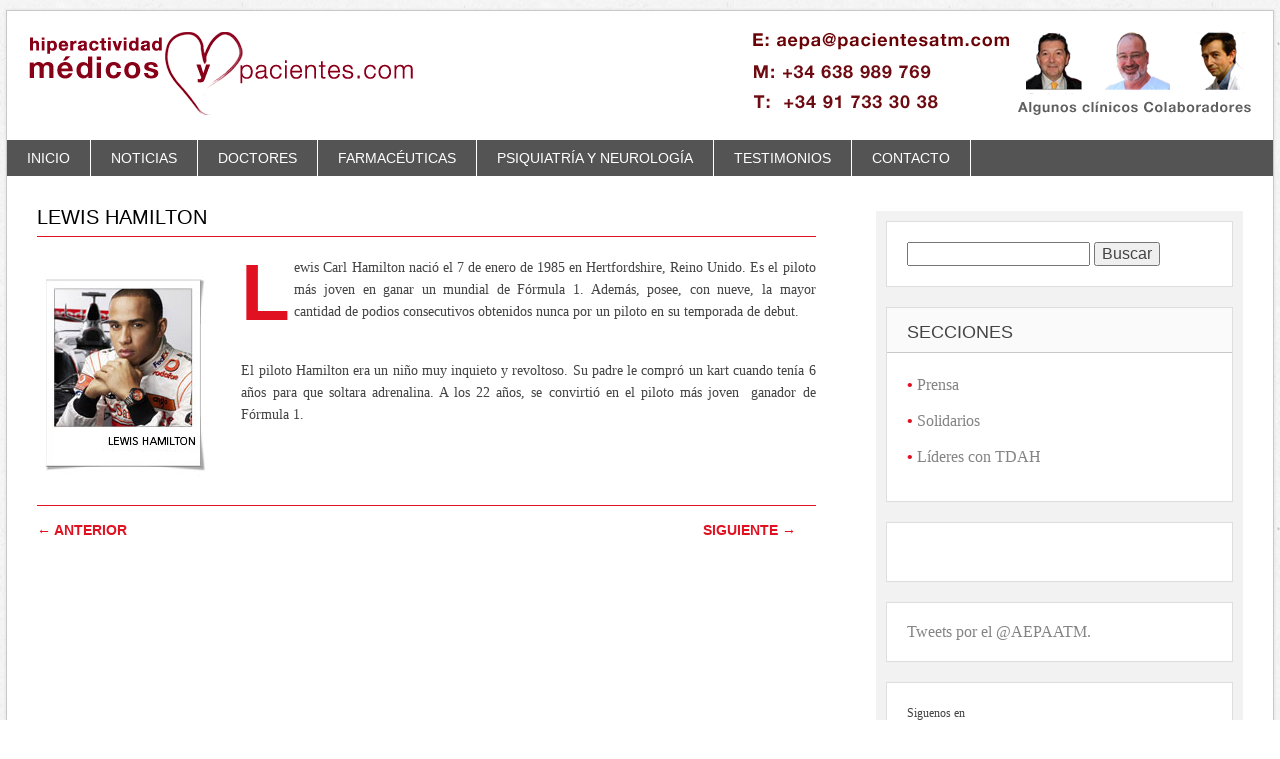

--- FILE ---
content_type: text/html; charset=UTF-8
request_url: https://www.hiperactividadmedicosypacientes.com/?p=256
body_size: 6199
content:
<!DOCTYPE html>
<html lang="es" class="no-js">
<head>
<meta charset="UTF-8" />
<meta name="viewport" content="width=device-width" />
<title>LEWIS HAMILTON - Scientific portal supervised by physicians, Portal científico supervisado por clínicos, Hiperactividad, TDAH, trastorno por hiperactividad, falta de atención, dolor, falta de concentración, problemas de salud, Inflammatory illnesess, autism, Hyperactivity, attention-deficit hyperactivity disorder, ADHD, Depression, depresion, Anxiety, ansiedad</title>
<link rel="profile" href="https://gmpg.org/xfn/11" />
<link rel="pingback" href="https://www.hiperactividadmedicosypacientes.com/xmlrpc.php" />
<style type="text/css">
	.entry-content{
	line-height: 1.625;
}

</style>


	<!-- This site is optimized with the Yoast SEO plugin v15.1.1 - https://yoast.com/wordpress/plugins/seo/ -->
	<meta name="robots" content="noindex, follow, max-snippet:-1, max-image-preview:large, max-video-preview:-1" />
	<meta property="og:locale" content="es_ES" />
	<meta property="og:type" content="article" />
	<meta property="og:title" content="LEWIS HAMILTON - Scientific portal supervised by physicians, Portal científico supervisado por clínicos, Hiperactividad, TDAH, trastorno por hiperactividad, falta de atención, dolor, falta de concentración, problemas de salud, Inflammatory illnesess, autism, Hyperactivity, attention-deficit hyperactivity disorder, ADHD, Depression, depresion, Anxiety, ansiedad" />
	<meta property="og:description" content="Lewis Carl Hamilton nació el 7 de enero de 1985 en Hertfordshire, Reino Unido. Es el piloto más joven en ganar un mundial de Fórmula 1. Además, posee, con nueve, la mayor cantidad de podios consecutivos obtenidos nunca por un piloto en su temporada de debut. El piloto Hamilton era un niño muy inquieto y [&hellip;]" />
	<meta property="og:url" content="https://www.hiperactividadmedicosypacientes.com/?p=256" />
	<meta property="og:site_name" content="Scientific portal supervised by physicians, Portal científico supervisado por clínicos, Hiperactividad, TDAH, trastorno por hiperactividad, falta de atención, dolor, falta de concentración, problemas de salud, Inflammatory illnesess, autism, Hyperactivity, attention-deficit hyperactivity disorder, ADHD, Depression, depresion, Anxiety, ansiedad" />
	<meta property="article:published_time" content="2015-03-06T22:07:35+00:00" />
	<meta property="og:image" content="https://www.hiperactividadmedicosypacientes.com/wp-content/uploads/2015/03/FOTO_LEWIS.jpg" />
	<meta name="twitter:card" content="summary_large_image" />
	<script type="application/ld+json" class="yoast-schema-graph">{"@context":"https://schema.org","@graph":[{"@type":"WebSite","@id":"https://www.hiperactividadmedicosypacientes.com/#website","url":"https://www.hiperactividadmedicosypacientes.com/","name":"Scientific portal supervised by physicians, Portal cient\u00edfico supervisado por cl\u00ednicos, Hiperactividad, TDAH, trastorno por hiperactividad, falta de atenci\u00f3n, dolor, falta de concentraci\u00f3n, problemas de salud, Inflammatory illnesess, autism, Hyperactivity, attention-deficit hyperactivity disorder, ADHD, Depression, depresion, Anxiety, ansiedad","description":"D\u00e9ficit de Atenci\u00f3n e Hiperactividad, Hiperactividad, Deficit atenci\u00f3n, Dolor Neurop\u00e1tico; Migra\u00f1a; Dolor cabeza, Neuralgia del Trig\u00e9mino, Dolor cara, hIperactividad, autismo, autism, tratment autism, attention deficit, hyperativity, obsessive-compulsive, disorder OCD, Depression, anxiety, depresi\u00f3n, ansiedad, TDAH, ADHD","potentialAction":[{"@type":"SearchAction","target":"https://www.hiperactividadmedicosypacientes.com/?s={search_term_string}","query-input":"required name=search_term_string"}],"inLanguage":"es"},{"@type":"ImageObject","@id":"https://www.hiperactividadmedicosypacientes.com/?p=256#primaryimage","inLanguage":"es","url":"https://www.hiperactividadmedicosypacientes.com/wp-content/uploads/2015/03/FOTO_LEWIS.jpg"},{"@type":"WebPage","@id":"https://www.hiperactividadmedicosypacientes.com/?p=256#webpage","url":"https://www.hiperactividadmedicosypacientes.com/?p=256","name":"LEWIS HAMILTON - Scientific portal supervised by physicians, Portal cient\u00edfico supervisado por cl\u00ednicos, Hiperactividad, TDAH, trastorno por hiperactividad, falta de atenci\u00f3n, dolor, falta de concentraci\u00f3n, problemas de salud, Inflammatory illnesess, autism, Hyperactivity, attention-deficit hyperactivity disorder, ADHD, Depression, depresion, Anxiety, ansiedad","isPartOf":{"@id":"https://www.hiperactividadmedicosypacientes.com/#website"},"primaryImageOfPage":{"@id":"https://www.hiperactividadmedicosypacientes.com/?p=256#primaryimage"},"datePublished":"2015-03-06T22:07:35+00:00","dateModified":"2015-03-06T22:07:35+00:00","author":{"@id":"https://www.hiperactividadmedicosypacientes.com/#/schema/person/8cd938c73d73dbd24067f8e4ef45b7ac"},"inLanguage":"es","potentialAction":[{"@type":"ReadAction","target":["https://www.hiperactividadmedicosypacientes.com/?p=256"]}]},{"@type":"Person","@id":"https://www.hiperactividadmedicosypacientes.com/#/schema/person/8cd938c73d73dbd24067f8e4ef45b7ac","name":"cbarbeyto","image":{"@type":"ImageObject","@id":"https://www.hiperactividadmedicosypacientes.com/#personlogo","inLanguage":"es","url":"https://secure.gravatar.com/avatar/881c09e64b6424dc7f1cbc08d9d4707e?s=96&d=mm&r=g","caption":"cbarbeyto"}}]}</script>
	<!-- / Yoast SEO plugin. -->


<link rel='dns-prefetch' href='//www.hiperactividadmedicosypacientes.com' />
<link rel='dns-prefetch' href='//s.w.org' />
<link rel="alternate" type="application/rss+xml" title="Scientific portal supervised by physicians, Portal científico supervisado por clínicos, Hiperactividad, TDAH, trastorno por hiperactividad, falta de atención, dolor, falta de concentración, problemas de salud, Inflammatory illnesess, autism, Hyperactivity, attention-deficit hyperactivity disorder, ADHD, Depression, depresion, Anxiety, ansiedad &raquo; Feed" href="https://www.hiperactividadmedicosypacientes.com" />
<link rel="alternate" type="application/rss+xml" title="Scientific portal supervised by physicians, Portal científico supervisado por clínicos, Hiperactividad, TDAH, trastorno por hiperactividad, falta de atención, dolor, falta de concentración, problemas de salud, Inflammatory illnesess, autism, Hyperactivity, attention-deficit hyperactivity disorder, ADHD, Depression, depresion, Anxiety, ansiedad &raquo; Feed de los comentarios" href="https://www.hiperactividadmedicosypacientes.com/?feed=comments-rss2" />
		<script type="text/javascript">
			window._wpemojiSettings = {"baseUrl":"https:\/\/s.w.org\/images\/core\/emoji\/13.0.0\/72x72\/","ext":".png","svgUrl":"https:\/\/s.w.org\/images\/core\/emoji\/13.0.0\/svg\/","svgExt":".svg","source":{"concatemoji":"https:\/\/www.hiperactividadmedicosypacientes.com\/wp-includes\/js\/wp-emoji-release.min.js?ver=5.5.1"}};
			!function(e,a,t){var r,n,o,i,p=a.createElement("canvas"),s=p.getContext&&p.getContext("2d");function c(e,t){var a=String.fromCharCode;s.clearRect(0,0,p.width,p.height),s.fillText(a.apply(this,e),0,0);var r=p.toDataURL();return s.clearRect(0,0,p.width,p.height),s.fillText(a.apply(this,t),0,0),r===p.toDataURL()}function l(e){if(!s||!s.fillText)return!1;switch(s.textBaseline="top",s.font="600 32px Arial",e){case"flag":return!c([127987,65039,8205,9895,65039],[127987,65039,8203,9895,65039])&&(!c([55356,56826,55356,56819],[55356,56826,8203,55356,56819])&&!c([55356,57332,56128,56423,56128,56418,56128,56421,56128,56430,56128,56423,56128,56447],[55356,57332,8203,56128,56423,8203,56128,56418,8203,56128,56421,8203,56128,56430,8203,56128,56423,8203,56128,56447]));case"emoji":return!c([55357,56424,8205,55356,57212],[55357,56424,8203,55356,57212])}return!1}function d(e){var t=a.createElement("script");t.src=e,t.defer=t.type="text/javascript",a.getElementsByTagName("head")[0].appendChild(t)}for(i=Array("flag","emoji"),t.supports={everything:!0,everythingExceptFlag:!0},o=0;o<i.length;o++)t.supports[i[o]]=l(i[o]),t.supports.everything=t.supports.everything&&t.supports[i[o]],"flag"!==i[o]&&(t.supports.everythingExceptFlag=t.supports.everythingExceptFlag&&t.supports[i[o]]);t.supports.everythingExceptFlag=t.supports.everythingExceptFlag&&!t.supports.flag,t.DOMReady=!1,t.readyCallback=function(){t.DOMReady=!0},t.supports.everything||(n=function(){t.readyCallback()},a.addEventListener?(a.addEventListener("DOMContentLoaded",n,!1),e.addEventListener("load",n,!1)):(e.attachEvent("onload",n),a.attachEvent("onreadystatechange",function(){"complete"===a.readyState&&t.readyCallback()})),(r=t.source||{}).concatemoji?d(r.concatemoji):r.wpemoji&&r.twemoji&&(d(r.twemoji),d(r.wpemoji)))}(window,document,window._wpemojiSettings);
		</script>
		<style type="text/css">
img.wp-smiley,
img.emoji {
	display: inline !important;
	border: none !important;
	box-shadow: none !important;
	height: 1em !important;
	width: 1em !important;
	margin: 0 .07em !important;
	vertical-align: -0.1em !important;
	background: none !important;
	padding: 0 !important;
}
</style>
	<link rel='stylesheet' id='wp-block-library-css'  href='https://www.hiperactividadmedicosypacientes.com/wp-includes/css/dist/block-library/style.min.css?ver=5.5.1' type='text/css' media='all' />
<link rel='stylesheet' id='diginews_style-css'  href='https://www.hiperactividadmedicosypacientes.com/wp-content/themes/diginews/style.css?ver=5.5.1' type='text/css' media='all' />
<script type='text/javascript' src='https://www.hiperactividadmedicosypacientes.com/wp-content/themes/diginews/library/js/modernizr-2.6.1.min.js?ver=2.6.1' id='modernizr-js'></script>
<script type='text/javascript' src='https://www.hiperactividadmedicosypacientes.com/wp-includes/js/jquery/jquery.js?ver=1.12.4-wp' id='jquery-core-js'></script>
<script type='text/javascript' src='https://www.hiperactividadmedicosypacientes.com/wp-content/themes/diginews/library/js/scripts.js?ver=1.0.0' id='diginews_custom_js-js'></script>
<link rel="https://api.w.org/" href="https://www.hiperactividadmedicosypacientes.com/index.php?rest_route=/" /><link rel="alternate" type="application/json" href="https://www.hiperactividadmedicosypacientes.com/index.php?rest_route=/wp/v2/posts/256" /><link rel="EditURI" type="application/rsd+xml" title="RSD" href="https://www.hiperactividadmedicosypacientes.com/xmlrpc.php?rsd" />
<link rel="wlwmanifest" type="application/wlwmanifest+xml" href="https://www.hiperactividadmedicosypacientes.com/wp-includes/wlwmanifest.xml" /> 
<meta name="generator" content="WordPress 5.5.1" />
<link rel='shortlink' href='https://www.hiperactividadmedicosypacientes.com/?p=256' />
<link rel="alternate" type="application/json+oembed" href="https://www.hiperactividadmedicosypacientes.com/index.php?rest_route=%2Foembed%2F1.0%2Fembed&#038;url=https%3A%2F%2Fwww.hiperactividadmedicosypacientes.com%2F%3Fp%3D256" />
<link rel="alternate" type="text/xml+oembed" href="https://www.hiperactividadmedicosypacientes.com/index.php?rest_route=%2Foembed%2F1.0%2Fembed&#038;url=https%3A%2F%2Fwww.hiperactividadmedicosypacientes.com%2F%3Fp%3D256&#038;format=xml" />
<style type="text/css" id="custom-background-css">
body.custom-background { background-image: url("https://www.hiperactividadmedicosypacientes.com/wp-content/themes/diginews/library/images/bg.jpg"); background-position: left top; background-size: auto; background-repeat: repeat; background-attachment: scroll; }
</style>
	</head>

<body data-rsssl=1 class="post-template-default single single-post postid-256 single-format-standard custom-background">
<div id="container">
	<header id="branding" role="banner">
	<div id="logo1"><img src="/../../../../wp-content/uploads/2016/02/logo1.png" width:100% /></div>
	<div id="logo2"><img src="/../../../../wp-content/uploads/2016/02/logo2.png" width:100% /></div>
      <div id="inner-header" class="clearfix">
		<nav id="access" role="navigation">
			<h1 class="assistive-text section-heading">Main menu</h1>
			<div class="skip-link screen-reader-text"><a href="#content" title="Skip to content">Skip to content</a></div>
			<div class="menu"><ul id="menu-menu_principal" class="menu"><li id="menu-item-305" class="menu-item menu-item-type-custom menu-item-object-custom menu-item-305"><a href="index.php">Inicio</a></li>
<li id="menu-item-303" class="menu-item menu-item-type-taxonomy menu-item-object-category menu-item-303"><a href="https://www.hiperactividadmedicosypacientes.com/?cat=2">Noticias</a></li>
<li id="menu-item-300" class="menu-item menu-item-type-taxonomy menu-item-object-category menu-item-300"><a href="https://www.hiperactividadmedicosypacientes.com/?cat=10">Doctores</a></li>
<li id="menu-item-302" class="menu-item menu-item-type-taxonomy menu-item-object-category menu-item-302"><a href="https://www.hiperactividadmedicosypacientes.com/?cat=15">Farmacéuticas</a></li>
<li id="menu-item-307" class="menu-item menu-item-type-taxonomy menu-item-object-category menu-item-307"><a href="https://www.hiperactividadmedicosypacientes.com/?cat=18">Psiquiatría y neurología</a></li>
<li id="menu-item-308" class="menu-item menu-item-type-taxonomy menu-item-object-category menu-item-308"><a href="https://www.hiperactividadmedicosypacientes.com/?cat=17">Testimonios</a></li>
<li id="menu-item-301" class="menu-item menu-item-type-taxonomy menu-item-object-category menu-item-301"><a href="https://www.hiperactividadmedicosypacientes.com/?cat=13">Contacto</a></li>
</ul></div>					</nav><!-- #access -->
        

      </div>
          
      
	</header><!-- #branding -->

    <div id="content" class="clearfix">
        
        <div id="main" class="col620 clearfix" role="main">

			
				<article id="post-256" class="post-256 post type-post status-publish format-standard hentry category-lideres-con-tdah">
	<header class="entry-header">
		<h1 class="entry-title">LEWIS HAMILTON</h1>
	</header><!-- .entry-header -->

	<div class="entry-content post_content">
		<p><img loading="lazy" class="alignleft size-full wp-image-257" src="https://www.hiperactividadmedicosypacientes.com/wp-content/uploads/2015/03/FOTO_LEWIS.jpg" alt="FOTO_LEWIS" width="183" height="218" />Lewis Carl Hamilton nació el 7 de enero de 1985 en Hertfordshire, Reino Unido. Es el piloto más joven en ganar un mundial de Fórmula 1. Además, posee, con nueve, la mayor cantidad de podios consecutivos obtenidos nunca por un piloto en su temporada de debut.</p>
<p><span id="more-256"></span><br />
El piloto Hamilton era un niño muy inquieto y revoltoso. Su padre le compró un kart cuando tenía 6 años para que soltara adrenalina. A los 22 años, se convirtió en el piloto más joven  ganador de Fórmula 1.</p>
			</div><!-- .entry-content -->

	<footer class="entry-meta">
		
			</footer><!-- .entry-meta -->
</article><!-- #post-256 -->

					<nav id="nav-below">
		<h1 class="assistive-text section-heading">Post navigation</h1>

	
		<div class="nav-previous"><a href="https://www.hiperactividadmedicosypacientes.com/?p=253" rel="prev"><span class="meta-nav">&larr;</span> Anterior</a></div>		<div class="nav-next"><a href="https://www.hiperactividadmedicosypacientes.com/?p=259" rel="next">Siguiente <span class="meta-nav">&rarr;</span></a></div>
	
	</nav><!-- #nav-below -->
	
				
			
        </div> <!-- end #main -->

        		<div id="sidebar" class="widget-area col300" role="complementary">
          <div id="sidebar-wrap" class="clearfix">
						<aside id="search-2" class="widget widget_search"><form role="search" method="get" id="searchform" class="searchform" action="https://www.hiperactividadmedicosypacientes.com/">
				<div>
					<label class="screen-reader-text" for="s">Buscar:</label>
					<input type="text" value="" name="s" id="s" />
					<input type="submit" id="searchsubmit" value="Buscar" />
				</div>
			</form></aside><aside id="nav_menu-2" class="widget widget_nav_menu"><h2 class="widget-title">Secciones</h2><div class="menu-menu-container"><ul id="menu-menu" class="menu"><li id="menu-item-287" class="menu-item menu-item-type-taxonomy menu-item-object-category menu-item-287"><a href="https://www.hiperactividadmedicosypacientes.com/?cat=11">Prensa</a></li>
<li id="menu-item-294" class="menu-item menu-item-type-taxonomy menu-item-object-category menu-item-294"><a href="https://www.hiperactividadmedicosypacientes.com/?cat=4">Solidarios</a></li>
<li id="menu-item-288" class="menu-item menu-item-type-taxonomy menu-item-object-category current-post-ancestor current-menu-parent current-post-parent menu-item-288"><a href="https://www.hiperactividadmedicosypacientes.com/?cat=12">Líderes con TDAH</a></li>
</ul></div></aside><aside id="text-2" class="widget widget_text">			<div class="textwidget"><div id="fb-root"></div>
<script>(function(d, s, id) {
  var js, fjs = d.getElementsByTagName(s)[0];
  if (d.getElementById(id)) return;
  js = d.createElement(s); js.id = id;
  js.src = "//connect.facebook.net/es_LA/sdk.js#xfbml=1&version=v2.4&appId=219896601361910";
  fjs.parentNode.insertBefore(js, fjs);
}(document, 'script', 'facebook-jssdk'));</script>

<div class="fb-page" data-href="https://www.facebook.com/dolorneuropatico" data-width="500" data-height="300" data-small-header="false" data-adapt-container-width="true" data-hide-cover="false" data-show-facepile="true" data-show-posts="true"><div class="fb-xfbml-parse-ignore"><blockquote cite="https://www.facebook.com/dolorneuropatico"><a href="https://www.facebook.com/dolorneuropatico">Asociacion de Pacientes con Disfunción del ATM y Neuralgia del Trigémino</a></blockquote></div></div>
</div>
		</aside><aside id="text-4" class="widget widget_text">			<div class="textwidget"><a class="twitter-timeline"  href="https://twitter.com/AEPAATM" data-widget-id="411851654267297792" style="margin-top:1%;">Tweets por el @AEPAATM.</a>
            <script>!function(d,s,id){var js,fjs=d.getElementsByTagName(s)[0],p=/^http:/.test(d.location)?'http':'https';if(!d.getElementById(id)){js=d.createElement(s);js.id=id;js.src=p+"://platform.twitter.com/widgets.js";fjs.parentNode.insertBefore(js,fjs);}}(document,"script","twitter-wjs");</script></div>
		</aside><aside id="text-3" class="widget widget_text">			<div class="textwidget"><p>
<span style="font-size:12px;">Siguenos en</span>
<br/>
<a href="http://bit.ly/1PRZ4rL"> <img src="https://www.pacientesatm.com/wp-content/uploads/2015/11/icono_linkedin.png" style="width:140px;"/></a> </p></div>
		</aside>          </div>
		</div><!-- #sidebar .widget-area -->

    </div> <!-- end #content -->
        

	<footer id="colophon" role="contentinfo">
		<div id="site-generator">
		Todos los derechos de las imágenes aqui mostradas están registradas, Asimismo, están protegidas por las leyes de derechos de autor y sólo pueden ser vistas en el monitor de su ordenador. No está permitido su uso o copia sin autorización escrita de la plataforma, y el pago correspondiente de los derechos de uso de las imágenes o textos y la previa autorización de los productores y autores de esta web de acuerdo con la legislación española vigente.
Producido por: www.pacientesatm.com Todos los archivos de esta entidad están depositados en la Agencia Española de Protección de Datos Copyrigth©. www.Hiperactividadmédicosypacientes.com® Todos los derechos reservados
		</div>
	</footer><!-- #colophon -->
</div><!-- #container -->

<script type='text/javascript' src='https://www.hiperactividadmedicosypacientes.com/wp-includes/js/wp-embed.min.js?ver=5.5.1' id='wp-embed-js'></script>

</body>
</html>

--- FILE ---
content_type: text/css
request_url: https://www.hiperactividadmedicosypacientes.com/wp-content/themes/diginews/style.css?ver=5.5.1
body_size: 32239
content:
/*
Theme Name: Diginews
Theme URI: http://citizenjournal.net/diginews-theme/
Author: Citizen Journal
Author URI: http://citizenjournal.net/
Description: A newspaper inspired theme featuring a beautiful old school news font in a modern and crisp design.
Version: 1.3.2
License: GNU General Public License v2.0
License URI: http://www.gnu.org/licenses/gpl-2.0.html
Tags: custom-menu, sticky-post, microformats, rtl-language-support, translation-ready, full-width-template, post-formats

*/

/******************************************************************/
@import url(library/css/default.css);
@import url(http://fonts.googleapis.com/css?family=Old+Standard+TT:400,700,400italic);
/******************************************************************
GENERAL LAYOUT STYLES
******************************************************************/

body {
	
}

#container, .wrap { 
	width: 99%;
	margin: 10px auto;
	padding: 0;
	/* remove or edit to adjust width */
	background: #fff;
	border: 1px solid #c7c8ca;
	box-shadow: 0 0 3px #ddd;
	font-family: Georgia, "Times New Roman", Times, serif;
	font-size: 16px;
}
	
	/* layout options ( all have margins right & left of 1%) */
	
	.col60 { 
		width: 6.333%; 
	} /* width 60px / grid_1 */
	
	.col140 { 
		width: 14.667%; 
	} /* width 140px / grid_2 */
	
	.col220 { 
		width: 23.0%; 
	} /* width 220px / grid_3 */
	
	.col300 { 
		width: 31.333%; 
	} /* width 300px / grid_4 */
	
	.col380 { 
		width: 39.667%; 
	} /* width 380px / grid_5 */
	
	.col480 { 
		width: 48.0%; 
	} /* width 480px / grid_6 */
	
	.col540 { 
		width: 56.333%; 
	} /* width 540px / grid_7 */
	
	.col620 { 
		width: 64.667%; 
	} /* width 620px / grid_8 */
	
	.col700 { 
		width: 73.0%; 
	} /* width 700px / grid_9 */
	
	.col780 { 
		width: 81.333%; 
	} /* width 780px / grid_10 */
	
	.col860 { 
		width: 89.667%; 
	} /* width 860px / grid_11 */
	
	.col940 { 
		width: 98.0%; 
	} /* width 940px / grid_12 */
	
	/* layout & column defaults */
	.col60, 
	.col140, 
	.col220, 
	.col300, 
	.col380, 
	.col480, 
	.col540, 
	.col620, 
	.col700, 
	.col780, 
	.col860, 
	.col940 { 
		display: inline; 
		float: left;
		margin-left: 1%; 
		margin-right: 1%; 
		position: relative;
	}
	
	/* default styles & fixes */
	#main { 
		margin-left: 0; 
		text-align: justify;
	} /* fixes alignment (defaulted at col620) */
	
	#sidebar { 
		margin-right: 0; 
	} /* fixes alignment (defaulted at col300) */
	
/******************************************************************
LINK STYLES
******************************************************************/

a, a:visited { 
	color:#e01222; 
	text-decoration: none;
}
a:hover {
	text-decoration: underline;
}
a:active {} /* on click */
a:link { 
	-webkit-tap-highlight-color : rgba(0,0,0,0); /* this highlights links on Iphones / iPads */
}

/******************************************************************
TEXT SELECTION STYLES
******************************************************************/

/* Safari, Chrome, iPhones, iPads */
::-webkit-selection { 
	background: #000; 
	color: #fff; 
	text-shadow : none; 
}

/* Firefox */
::-moz-selection { 
	background: #000; 
	color: #fff; 
	text-shadow : none; 
}

/* The Rest of em */
::selection { 
	background: #000; 
	color: #fff; 
	text-shadow : none; 
}


/******************************************************************
HEADLINES & TITLES
******************************************************************/

h1, .h1 {}
h2, .h2 {}
h3, .h3 {}
h4, .h4 {}
h5, .h5 {}

h1 a, .h1 a, h2 a, .h2 a, h3 a, .h3 a, h4 a, .h4 a, h5 a, .h5 a {}

/******************************************************************
HEADER SYTLES
******************************************************************/

header[role=banner] {
	position: relative;
}

	#site-heading { 
		min-height: 60px; 
		padding-top: 20px;
		padding-left: 30px; 
		margin-bottom: 15px;
	}
	
	#site-title {
		margin-bottom: 2px;
		margin-right: 300px;
		font-family: Verdana,Geneva,sans-serif;;
		font-weight: 700;
		font-size: 45px;
		line-height: 1em;
		text-transform: uppercase;
	}
	
	#site-title a { 
		color: #E01222; 
		text-decoration: none;
	}
	
	#site-description {
		font-size: 30px;
		margin-right: 300px;
		color: #A82525;
		font-family: Verdana,Geneva,sans-serif;;
		font-weight: 400;
		text-transform: uppercase;
	}

header[role=banner] #searchform {
		position: absolute;
		right: 30px;
		top: 30px;
	}
	
	header[role=banner] #searchform label,
	header[role=banner] #searchform input[type=submit]{
		display: none;
	}
	
	header[role=banner] #s {
		font-size: 1.3em;
		background: url(library/images/icon-search.png) no-repeat 7px 10px #fff;
		padding: 7px 10px 7px 30px;
		border: 1px solid #c7c8ca;
		box-shadow: 3px 3px 5px #e7e7e7 inset;
		min-width: 270px;
		outline: none;
	}
	
	#headerimg { 
		border: 10px solid #fff; 
		margin-bottom: 20px; 
	}
	
	#headerimg img {
		width: 100%;
		height: auto;
		margin-bottom: -6px;
	}
	
.entry-header { margin-bottom: 5px }
.entry-title { 
	font-size: 18px;
	font-family: Verdana,Geneva,sans-serif;;
	font-weight: normal;
	text-transform: uppercase;
	color: #000;
}
	
	
	.entry-title a {
		color: #000;
	}
	
	.sticky h1.entry-title {
		font-size: 30px;
	}
	
		.sticky .entry-title a {
			color: #e01222;
		}
		
		.entry-title a:hover {
			color: #e01222;
			text-decoration: none;
		}
		
	body.page .entry-title, 
	body.single .entry-title, 
	.error404 .entry-title { 
		font-size: 20px;
		padding-bottom: 7px;
		border-bottom: 1px solid #e01222;
		margin-bottom: 5px;
	}
	
.page-header { 
	margin: 2.2em 30px 0 30px;
	border-top: 1px solid #000;
	border-bottom: 1px solid #000;
	text-align: center;
	padding: 10px;
}
	.page-title {
		color: #000;
		font-family: Arial, Helvetica, sans-serif;
		font-size: 20px;
		font-weight: 400;
		letter-spacing: 3px;
		text-transform: uppercase;
	}

/******************************************************************
NAVIGATION STYLES
(Main Navigation)
******************************************************************/
nav[role=navigation] {}
	nav[role=navigation] div.menu { 
		background: #545454; 
	}
	
	nav[role=navigation] ul.menu { 
		display: block;
	}
		nav[role=navigation] .menu ul li {
			border-right: 1px solid #fff;
		}
			nav[role=navigation] .menu ul li a, 
			nav[role=navigation] .menu #menu-icon { 
				padding: 10px 20px;
				color: #fff;
				font-family: Verdana,Geneva,sans-serif;;
				font-weight: 400;
				font-size: 14px;
				text-transform: uppercase;
				
			}
			
			nav[role=navigation] .menu #menu-icon {
				cursor: pointer;
				display: none;
			}
			
				nav[role=navigation] .menu ul li a:hover {
					background: #e01222;
				}
				
				nav[role=navigation] .menu ul li:first-child a {

				}
				
		nav[role=navigation] .menu ul li.current-menu-item a, 
		.nav ul li.current_page_item a, 
		nav[role=navigation] .menu ul li.current_page_item a {
			background: #e01222;
		}
		
			nav[role=navigation] .menu ul.sub-menu li.current-menu-item a, 
			.nav ul.sub-menu li.current_page_item a, 
			nav[role=navigation] .menu ul.sub-menu li.current_page_item a,
			nav[role=navigation] .menu ul li.current-page-parent ul.sub-menu li a,
			nav[role=navigation] .menu ul li.current-menu-item ul.sub-menu li a,
			nav[role=navigation] .menu ul li.current_page_parent ul.children li a,
			nav[role=navigation] .menu ul li.current_page_item ul.children li a, 
			.nav ul li.current_page_item ul.sub-menu li a, 
			nav[role=navigation] .menu ul li.current_page_item ul.sub-menu li a {
				background: none;
			}
			
				nav[role=navigation] .menu ul.sub-menu li.current-menu-item a:hover, 
				.nav ul.sub-menu li.current_page_item a:hover, 
				nav[role=navigation] .menu ul.sub-menu li.current_page_item a:hover,
				nav[role=navigation] .menu ul li.current-page-parent ul.sub-menu li a:hover,
				nav[role=navigation] .menu ul li.current-menu-item ul.sub-menu li a:hover,
				nav[role=navigation] .menu ul li.current_page_parent ul.children li a:hover,
				nav[role=navigation] .menu ul li.current_page_item ul.children li a:hover,  
				.nav ul li.current_page_item ul.sub-menu li a:hover, 
				nav[role=navigation] .menu ul li.current_page_item ul.sub-menu li a:hover {
					background: #ececec;
				}
		
		
		nav[role=navigation] .menu ul li ul.sub-menu, 
		nav[role=navigation] .menu ul li ul.children {
			background: #f3f3f3;
			box-shadow: 1px 1px 3px #aaa;
		}
		
		nav[role=navigation] .menu ul li ul.sub-menu li, 
		nav[role=navigation] .menu ul li ul.children li {
			border-bottom:1px solid #e3e3e3;
			width: 200px;
			border-right: 0;
		}
		
		nav[role=navigation] .menu ul li ul.sub-menu li a, 
		nav[role=navigation] .menu ul li ul.children li a {
			
		}
		
		nav[role=navigation] .menu ul li ul.sub-menu li:first-child, 
		nav[role=navigation] .menu ul li ul.children li:first-child {
			
		}
		
		nav[role=navigation] .menu ul li ul.sub-menu li:first-child a, 
		nav[role=navigation] .menu ul li ul.children li:first-child a {
			
		}
			nav[role=navigation] .menu ul li ul li a { 
				color: #555; 
				text-shadow: 0px 0px; 
			}
				nav[role=navigation] .menu ul li ul li a:hover { 
					background: #ececec; 
					color: #555; 
				}
			nav[role=navigation] .menu ul li ul li:last-child a {}
			nav[role=navigation] .menu ul li:hover ul {}
				nav[role=navigation] .menu ul li ul li ul.sub-menu, 
				nav[role=navigation] .menu ul li ul li ul.children {
					margin-top: -41px;
				}
					nav[role=navigation] .menu ul li ul li:hover ul.sub-menu,
					nav[role=navigation] .menu ul li ul li:hover ul.children {
						
					}
					


/******************************************************************
POSTS & CONTENT STYLES
******************************************************************/

#content {
	background: #fff;
	padding-bottom: 1px;
}

	#main { 
		 /* adds bg to post area */

	}
	
	body.page-template-full-width-php #main,
	body.page-template-full-width-page-php #main {}
	body.attachment #main {}
	
		article[id*=post-] {}
		
		article[id=post-not-found] h1 {}
	
		/* want to style individual post classes? Booya! */
		.post-id {} /* post by id (i.e. post-3) */
		.post {} /* general post style */
		.page {} /* general article on a page style */
		.attachment {} /* general style on an attatchment */
		article[id*=post-].sticky {
			background: url(library/images/shadow-wide.png) no-repeat center bottom #fafafa;
			background-size: 100% auto;
			margin-left: 30px;
			margin-top: 2.2em;
			border-top: 1px solid #c7c8ca;

			padding-top: 1.2em;
		} /* sticky post style */
			
			article[id*=post-].sticky .entry-header {
				border-bottom: 1px solid #c7c8ca;
				padding-bottom: 1.2em;
				margin-left: -30px;
				margin-right: -30px;
				padding-left: 30px;
				padding-right: 30px;
			}
			
		.hentry {} /* hentry class */
		.category-slug {} /* style by category (i.e. category-videos) */
		.tag-slug {} /* style by tag (i.e. tag-news) */
	
		/* post meta */
		.entry-meta {
			margin: 5px 0 5px 0;
			font-family: Verdana,Geneva,sans-serif;;
			font-size: 10px;
			text-transform: uppercase;
			color: #848484;
		}
		
			.entry-meta a {
				font-style: normal;
				font-weight: bold;
				color: #848484;
				padding-left: 3px;
				padding-right: 3px;
			}
			
				.entry-meta a:hover {
					color: #e01222;
				}
			
			.meta time {}
			
			.entry-meta.single-date {
				font-family: Georgia, "Times New Roman", Times, serif;
				font-size: 12px;
			}
			
			
			
				.entry-meta.single-date a {
					color: #000;
				}
					.entry-meta.single-date a:hover {
						color: #e01222;
					}
				
				.entry-meta .single-month {
					font-family: Verdana,Geneva,sans-serif;;
					font-size: 11px;
					font-weight: 400;
					letter-spacing: 3px;
				}
				
			.entry-meta.single-meta {
				font-family: Georgia, "Times New Roman", Times, serif;
				font-size: 12px;
				text-transform: lowercase;
				color: #000;
			}
			
				.entry-meta.single-meta a {
					color: #e01222;
					font-family: Verdana,Geneva,sans-serif;;
					font-size: 11px;
					letter-spacing: 2px;
					text-transform: uppercase;
				}
			
		/* post content */
		.post_content { 
			overflow: hidden;
			font-size: 14px;
		 }
		 
		 	body.single .format-standard .post_content p:first-child:first-letter {
				color: #e01222;
				font-family: Verdana,Geneva,sans-serif;;
				font-size: 80px;
				font-weight: 700;
				float: left;
				padding-right: 4px;
				padding-top: 6px;
				line-height: 60px;
			}
			
				body.single .format-standard .post_content blockquote p:first-child:first-letter {
					color: inherit;
					font-family: inherit;
					font-size: inherit;
					font-weight: inherit;
					float: none;
					padding: inherit;
					line-height: inherit;
				}
			
			.post_content ul, 
			.post_content ol, 
			.post_content table, 
			.post_content dl {}
			
			.post_content ul, 
			.post_content ol {}
			
			.post_content li {}
			.post_content ul li {}
			.post_content ol li {}
			
			body.single .post_content blockquote {
				
			}
			.post_content blockquote:before {
				
			} /* this adds the quote before the blockquote */
			
			.post_content dl {}
			.post_content dt {}
			.post_content dd {}
			
			.post_content img {}
			.post_content video {}
			.post_content object {}
			
			.wp-caption {}
			.wp-caption img {}
			.wp-caption p.wp-caption-text {}
			
						
		article[id*=post-] footer {
			border-top: 1px solid #e01222;
		}
			
			article[id*=post-].sticky footer {
				border-top: 1px solid #c7c8ca;
				margin-left: -30px;
				margin-right: -30px;
				padding-left: 30px;
				padding-right: 30px;
				padding-top: 1.7em;
			}
		
		article[id*=post-] footer a {}
		
		.edit-link { 

		}
		
		.more-link {
			font-family: Verdana,Geneva,sans-serif;;
			text-transform: uppercase;
		}
		
/******************************************************************
GALLERY STYLES
******************************************************************/
.commentlist li.comment article[id*="comment-"] dt, 
.post_content dt {
	margin-top: 0;
}

.commentlist li.comment article[id*="comment-"] dl, 
.post_content dl {
	margin: 0 0 10px;
}

.commentlist li.comment article[id*="comment-"] img, 
.post_content img {
	margin-bottom: 5px;
}

.commentlist li.comment article[id*="comment-"] dd, 
.post_content dd {
	margin-top: 1px;
}

.gallery dl {}
.gallery dt { 
	border-bottom: 0;
}
.gallery dd {}
.gallery dl a {}
.gallery dl img { 
	max-width: 75%; 
	padding: 2px; 
}
	img.attachment-thumbnail { 
		border: 0 
	}
.gallery-caption {}

.size-full {}
.size-large {}
.size-medium {}
.size-thumbnail {}
		
/******************************************************************
POST FORMAT STYLES
******************************************************************/
	/* Aside Posts */
	.format-aside .entry-header {
		display: none;
	}
	.single .format-aside .entry-header {
		display: block;
	}
	.format-aside .entry-content,
	.format-aside .entry-summary {
		padding-top: 1em;
	}
	.single .format-aside .entry-content,
	.single .format-aside .entry-summary {
		padding-top: 0;
	}
	
	
	/* Image Posts */
	.format-image .entry-header {
		display: none;
	}
	.single .format-image .entry-header {
		display: block;
	}
	.format-image .entry-content,
	.format-image .entry-summary {
		padding-top: 1em;
	}
	.single .format-image .entry-content,
	.single .format-image .entry-summary {
		padding-top: 0;
	}
	
/******************************************************************
PAGE NAVI STYLES
(Special Feature)
******************************************************************/#logo1 {float:left;} #logo2 {float:right;} #inner-header {float:left; width: 100%;}	.pagination {
		font-family: Verdana,Geneva,sans-serif;;
		text-transform: uppercase;
		clear: both;
		padding: 20px 0 30px 0;
		position: relative;
		font-size: 11px;
		line-height: 13px;
		margin: auto;
		text-align: center;
	}
		 
	.pagination span, .pagination a {
		display: inline-block;
		margin: 2px 2px 2px 0;
		padding: 6px 9px 5px 9px;
		text-decoration: none;
		width: auto;
		color: #fff;
		background: #000;
	}
		 
	.pagination a:hover{
		color: #fff;
		background: #e01222;
	}
		 
	.pagination .current{
		padding: 6px 9px 5px 9px;
		background: #e01222 ;
		color: #fff;
	}


	
	/* fallback previous & next links */
	.wp-prev-next {}
		.wp-prev-next ul {}
			.wp-prev-next .prev-link {}
			.wp-prev-next .next-link {}
			
/******************************************************************
PAGE LINK STYLES
******************************************************************/

.page-link {
	clear: both;
	display: block;
	margin: 0 0 1.625em;
}
.page-link a {
	background: #eee;
	color: #373737;
	margin: 0;
	padding: 2px 3px;
	text-decoration: none;
}
.page-link a:hover {
	background: #888;
	color: #fff;
	font-weight: bold;
}
.page-link span {
	margin-right: 6px;
}

.wp-prev-next .prev-link, 
.nav-previous, 
.previous-image { 
	float: left; 
	margin: 10px 0; 
}

.wp-prev-next .next-link, 
.nav-next, 
.next-image { 
	float: right; 
	margin: 10px 0; 
}
		
#image-navigation, 
#comment-nav-below, 
#comment-nav-above, 
#nav-above, 
#nav-below { 
	display: block; 
	overflow: hidden; 
	margin: 0 30px 30px 30px; 
}

#comment-nav-above a, 
#comment-nav-below a, 
#nav-above a, 
#nav-below a, 
#image-navigation a {
	font-family: Verdana,Geneva,sans-serif;;
	font-weight: 700;
	font-size: 14px;
	text-transform: uppercase;
}

	#comment-nav-above a:hover, 
	#comment-nav-below a:hover, 
	#nav-above a:hover, 
	#nav-below a:hover, 
	#image-navigation a:hover {}
			
/******************************************************************
COMMENT STYLES
******************************************************************/
#comments {}
#comments-title {
	font-family: Verdana,Geneva,sans-serif;;
	font-size: 15px;
	text-transform: uppercase;
	margin-bottom: 30px;
}/* h3 comment title */
	#comments span {} /* number of comments span */
.comment-nav {}
	.comment-nav ul {}
		.comment-nav ul li {}
		
.commentlist {}
body.page-template-full-width-php .commentlist {}

	.commentlist li.comment {
		margin-bottom: 5px;
	}
	
		.commentlist footer.comment-head {
		  	font-family: Verdana,Geneva,sans-serif;;
			font-size: 11px;
			text-transform: uppercase;
			margin-top: 3px;
	  	}
	
	.commentlist li.pingback {
		border-bottom: 1px solid #e3e3e3;
		font-family: Arial, Helvetica, sans-serif;
		font-size: 12px;
		line-height: 1.2em;
		padding-bottom: 20px;
		margin-left: 10px;
		margin-right: 10px;
		font-family: Verdana,Geneva,sans-serif;;
		font-weight: 700;
		text-transform: uppercase;
	}
	
		.commentlist li.pingback a {
			font-family: Arial, Helvetica, sans-serif;
			font-weight: 400;
			text-transform: none;
			padding: 0 5px;
		}
	
	.commentlist li.comment article[id*=comment-] {
		border-bottom: 1px solid #e3e3e3;
		padding-bottom: 35px;
	}
	
	.commentlist #respond {
		margin-left: 0;
		margin-right: 0;
		margin-top: 20px;
	}
		.commentlist #respond label {
			margin-left: 0;
		}
		
		.commentlist #respond #author, 
		.commentlist #respond #email, 
		.commentlist #respond #url, 
		.commentlist #respond #comment {
			
		}
	
		.commentlist li[class*=depth-] {}
			.commentlist li.depth-1 {}
			.commentlist li.depth-2 {}
			.commentlist li.depth-3 {}
			.commentlist li.depth-4 {}
			.commentlist li.depth-5 {}
				.commentlist li.comment ul.children li {}
				.commentlist li.comment ul.children li.alt {}
				.commentlist li.comment ul.children li.byuser {}
				.commentlist li.comment ul.children li.comment {}
				.commentlist li.comment ul.children li.depth-1 {} /* change number for different depth */
				.commentlist li.comment ul.children li.bypostauthor {}
				.commentlist li.comment ul.children li.comment-author-admin {}
				.commentlist li.comment ul.children .alt {}
				.commentlist li.comment ul.children .odd {}
				.commentlist li.comment ul.children .even {}
			.commentlist .alt {}
			.commentlist .odd {}
			.commentlist .even {}
			.commentlist .parent {}
			.commentlist .comment {}
			.commentlist .children {}
			.commentlist .pingback {}
			.commentlist .bypostauthor {}
			.commentlist .comment-author {}
			.commentlist .comment-author-admin {}
				
			.commentlist .thread-alt {}
			.commentlist .thread-odd {}
			.commentlist .thread-even {}	
			.commentlist .vcard {}
				.commentlist .vcard cite.fn {
					background: #e01222;
					padding: 4px 12px;
					color: #fff;
					margin-left:-15px;
					position: relative;
					z-index: 9999;
				}
					
					.commentlist .vcard cite.fn a {
						color: #fff;
					}
				
				.commentlist .comment-author-admin .vcard cite.fn {
					background: #000;	
				}
				
				.commentlist .comment-author-admin .vcard cite.fn:after { 
					content: " (Author)";
					font-family: Verdana,Geneva,sans-serif;;
					font-size: 11px;
					font-weight: normal;
					font-style: italic;
					text-transform: none;
				}
				
				.commentlist .vcard time {}
					.commentlist .vcard time a {}
						.commentlist .vcard time a:hover {}
				.commentlist .vcard img.photo {}
				.commentlist .vcard img.avatar {}
				.commentlist .vcard cite.fn a.url {}
			.commentlist .comment-meta {} 
				.commentlist .comment-meta a {
					color: #000;
					font-style: italic;
				}
			.commentlist .commentmetadata {}
				.commentlist .commentmetadata a {}
			.commentlist li.comment .comment-content {
				margin-left: 70px;
				font-family: Arial, Helvetica, sans-serif;
				font-size: 12px;
				line-height: 1.2em;
			}
				.commentlist li.comment .comment-content p {}
				.commentlist li.comment ul {}
				.commentlist .comment-reply-link {
					font-family: Verdana,Geneva,sans-serif;;
					font-size: 10px;
					font-weight: 700;
					text-transform: uppercase;
					background: url(library/images/reply.png) no-repeat 48px 5px #000;
					padding: 2px 15px 2px 10px;
					color: #fff;
				}
					.commentlist a.comment-reply-link:hover {}
					
					.nocomments { 
						padding: 15px; 
						text-align: center;
					}

/******************************************************************
COMMENT FORM STYLES
******************************************************************/
#respond {
	background: url(library/images/shadow-respond.png) no-repeat center bottom #F2F2F2;
	background-size: 100% auto;
	margin-left: 30px;
	margin-right: 30px;
	margin-bottom: 20px;
	padding: 10px;
}


body.page-template-full-width-page-php #respond {
	max-width: 70%;
	margin-left: auto;
	margin-right: auto;
}

#respond form {
	background: #fff;
	margin: 0 0 16px 0;
	padding: 30px;
	border: 1px solid #dedede;
}
#reply-title {
	margin-bottom: 0;
	padding: 15px 30px;
	background: #fafafa;
	border: 1px solid #dedede;
	border-bottom: none;
	font-family: Georgia, "Times New Roman", Times, serif;
	font-weight: 400;
	text-transform: uppercase;
}
#respond label {
	display: inline-block;
	min-width: 95px;
	margin-left: 30px;
}
#respond p {
	margin-bottom: 1em;
}
#respond p.form-submit {
	text-align: center;
	margin-bottom: 0;
}
#respond p.form-allowed-tags {
	font-size: 0.8em;
	display: none;
}
#respond .required {
	margin-left: -16px;
	padding-right: 5px;
	color: #f00;
}
#respond .required:first-child {
	margin-left: 0;
}

#respond .comment-notes {
	font-size: 12px;
	margin-bottom: 25px;
}

#respond .must-log-in {
	padding: 15px 30px;
	background: #fff;
	border: 1px solid #dedede;
}

	#respond #comment-form-title {}
		#respond #cancel-comment-reply-link { 
			float: right; 
		}
			#respond #cancel-comment-reply-link a {}
	#respond #commentform {}
		#respond .comments-logged-in-as {}
		#respond #comment-form-elements {}
			#comment-form-elements li {}
				#respond #comment-form-elements label {}
				
				#respond #author, 
				#respond #email, 
				#respond #url, 
				#respond #comment {
					font-size: 14px;
					background: #fff;
					padding: 5px;
					border: 1px solid #c7c8ca;
					box-shadow: 3px 3px 5px #e7e7e7 inset;
					outline: none;
				}
					#respond #author:focus, 
					#respond #email:focus, 
					#respond #url:focus, 
					#respond #comment:focus {
						
					}
					
				#respond #author, 
				#respond #email,
				#respond #url {
				
				}
				
				#respond input[type=text] {}
			#respond #allowed_tags {}
				#respond #comment {}
				#respond #submit {
					font-family: Verdana,Geneva,sans-serif;;
					text-transform: uppercase;
					color: #fff;
					background: #e01222;
					padding: 5px 15px;
					border: none;
					outline: none;
				}

/******************************************************************
SIDEBARS & ASIDES
******************************************************************/

#sidebar {
	margin-top: 2.2em;
}
	
	#sidebar-wrap {
		padding: 10px 10px 23px 10px;
		background: url(library/images/shadow-sidebar.png) no-repeat center bottom #f2f2f2;
		background-size: 100% 13px;
		margin-right: 30px;
		margin-bottom: 20px;
	}

	#sidebar .widget {
		background: #fff;
		margin: 0 0 20px 0;
		padding: 20px;
		border: 1px solid #dedede;
	}
		#sidebar .widget:last-child {
			margin-bottom:0;
		}
		
		#sidebar .widget a {
			color: #848484;
			text-decoration: none;
		}
		
		#sidebar .widget a:hover {
			text-decoration: underline;
		}
		
		#sidebar .widget li, #meta.widget aside a {
			
		}
		
			#sidebar .widget li:before, #meta.widget aside a:before {
				content: "• ";
				color: #e01222;
				font-family: Verdana,Geneva,sans-serif;;
			}
		
			#sidebar .widget ul.sub-menu li:last-child {
				
			}
		
		#sidebar .widget li a {}
		
		#sidebar .widget-title {
			margin: -20px -20px 20px -20px;
			padding: 15px 20px 10px 20px;
			background: #fafafa;
			border-bottom: 1px solid #c7c8ca;
			font-family: Verdana,Geneva,sans-serif;;
			font-weight: 400;
			font-size: 18px;
			text-transform: uppercase;
		}
		
			.post_content .widgettitle {}

	/* links widget */
	.widget_links {}
	.widget_links ul {}
	.widget_links ul li {}
	.widget_links ul li a {}
	
	/* meta widget */
	.widget_meta {}
	.widget_meta ul {}
	.widget_meta ul li {}
	.widget_meta ul li a {}
	
	/* pages widget */
	.widget_pages {}
	.widget_pages ul {}
	.widget_pages ul li {}
	.widget_pages ul li a {}
	
	/* recent-posts widget */
	.widget_recent_entries {}
	.widget_recent_entries ul {}
	.widget_recent_entries ul li {}
	.widget_recent_entries ul li a {}
	
	/* archives widget */
	.widget_archive {}
	.widget_archive ul {}
	.widget_archive ul li {} 
	.widget_archive ul li a {}
	.widget_archive select {}
	.widget_archive option {}
	
	/* tag-cloud widget */
	.widget_links {}
	.widget_links li:after {}
	.widget_links li:before {}
	.widget_tag_cloud {}
	.widget_tag_cloud a { padding: 3px; }
	.widget_tag_cloud a:after { content: ","; }
	.widget_tag_cloud a:before {}
	.tagcloud {}
	
	/* calendar widget */
	.widget_calendar {}
	#wp-calendar {
		text-align: center;
		width: 95%;
		margin: auto;
	}
	#calendar_wrap { padding: 15px 0; }
	#calendar_wrap th {}
	#calendar_wrap td {}
	#wp-calendar tr td {}
	#wp-calendar caption { 
		font-size: 18px; 
		font-weight: bold; 
		margin-bottom: 12px; 
		text-transform: uppercase;
	}
	
	#wp-calendar a {}
	#wp-calendar #today {}
	#wp-calendar #prev {}
	#wp-calendar #next {}
	#wp-calendar #next a {}
	#wp-calendar #prev a {}
	
	/* category widget */
	.widget_categories {}
	.widget_categories ul {}
	.widget_categories ul li {} 
	.widget_categories ul ul.children {}
	.widget_categories a {}
	.widget_categories select{}
	.widget_categories select#cat {}
	.widget_categories select.postform {}
	.widget_categories option {}
	.widget_categories .level-0 {}
	.widget_categories .level-1 {}
	.widget_categories .level-2 {}
	.widget_categories .level-3 {}
	
	/* recent-comments widget */
	.recentcomments {}
	#recentcomments {}
	#recentcomments li {}
	#recentcomments li a {}
	.widget_recent_comments {}
	
	/* search widget */
	#searchform {}
	.widget_search {}
	.widget_search #s { 
		width: 60%; 
	}
	.screen-reader-text {}
	
	/* text widget */
	.textwidget {}
	.widget_text {}
	.textwidget p {}
	
/******************************************************************
IMAGE STYLES
******************************************************************/
.post_content img { margin-top: .75em }

.left img, 
img.left, 
img.alignleft {
	margin-right: 1.5em;
	margin-bottom: 1em;
	margin-top: .75em;
}

.right img, 
img.right, 
img.alignright {
	margin-left: 1.5em;
	margin-bottom: 1em;
	margin-top: .75em;
}

img.size-auto,
img.size-full,
img.size-large,
img.size-medium,
.attachment img,
.widget-area img,
.wp-caption {
	max-width: 100%; /* When images are too wide for containing element, force them to fit. */
	height: auto; /* Override height to match resized width for correct aspect ratio. */
}

/* Notices */
.post .notice {
	background: #eee;
	display: block;
	padding: 1em;
}

/* Image Attachments */



.entry-attachment {
	display: block;
	margin: 0 auto;
	text-align: center;
}

.imgthumb img {
	float: left;
	margin-right: 20px;
	margin-bottom: 15px;
	margin-top: 5px;
	border: 1px solid #999;
}

/******************************************************************
FOOTER STYLES
******************************************************************/

footer[role=contentinfo] {
	padding: 10px 10px;
	background: #000;
	margin-bottom: 20px;
}

			
	.attribution {
		float: none;
		text-align: center;
	}
	
	#site-generator {
		text-align: center;
		font-family: Verdana,Geneva,sans-serif;;
		font-size: 10px;
		font-weight: 700;
		color: #fff;
	}
	
	#site-generator a {
		color: #fff;
		text-decoration: none;
		padding: 0 5px;
	}
		#site-generator a:hover {
			text-decoration: underline;
		}

/* Text meant only for screen readers */
.screen-reader-text,
.assistive-text {
	position: absolute !important;
	clip: rect(1px 1px 1px 1px); /* IE6, IE7 */
	clip: rect(1px, 1px, 1px, 1px);
}
	
.red {
	color: #e01222;
}

/******************************************************************
MEDIA QUERIES & DEVICE STYLES
Developed by: Andy Clarke & the 320 & Up Extension
URL: http://stuffandnonsense.co.uk/projects/320andup/
******************************************************************/

@media screen and (max-width: 480px) {

}

@media screen and (max-width: 768px) {
	#site-title {
		margin-right:0;
	}

	#site-description {
		margin-right:0;
	}
	
	#access, div.menu { 
		position:relative; 
	}
	
	div.menu ul li { 
		list-style-type: none; 
		float: none; 
	}
	
	nav[role=navigation] ul.menu, div.menu ul {
		background: #f5f5f5;
		position: absolute;
		top: 41px;
		z-index: 9999;
		display: none;
		box-shadow: 1px 1px 1px #000;
	}
	
	nav[role=navigation] .menu #menu-icon { 
		display: block;
		width: 80px; 
	}
	
	header[role=banner] #searchform  { 
		top: 6px; 
		right: 10px;
	}
	
	.menu ul li:hover ul { 
		left: -9999em; 
	}
		
	header[role=banner] #s {
		font-size: 1em;
		background: url(library/images/icon-search.png) no-repeat 5px 4px #fff;
		padding: 4px 5px 4px 26px;
		border-radius: 7px;
		border: 1px solid #fff;
		box-shadow: 3px 3px 5px #777 inset;
		min-width: 150px;
	}
	
	nav[role=navigation] .menu ul li {
		border-bottom: 1px solid #eaeaea;
	}
 	
	nav[role=navigation] .menu ul li a  { 
		color: #555;
		background: none;
		border-radius: 0;
		box-shadow: none;
	}
	
	nav[role=navigation] .menu ul li a:hover,	
	nav[role=navigation] .menu ul li.current-menu-item a, 
	.nav ul li.current_page_item a, 
	nav[role=navigation] .menu ul li.current_page_item a {
		background: #f2f2f2;
	}
	
	nav[role=navigation] ul.sub-menu li, 
	nav[role=navigation] ul.children li {
		display: none;
	}
	
	#main.col620 {
		width: 100%;
		display: block;
	}
	
	article[id*=post-].sticky {
		margin-right: 30px;
	}
	
	#sidebar-wrap {
		margin-left: 25px;
		margin-right: 35px;
	}
	
	#sidebar.col300 {
		float: none;
		display: block;
		width: 100%;
		clear: both;
	}
	
	.widget {
		margin: 2.2em 30px 2.2em 20px;
	}
}

@media screen and (min-width: 320px) and (max-width:480px) {
	#site-title{ font-size: 35px; }
}

@media screen and (min-width: 240px) and (max-width:320px) {
	#site-title{ font-size: 25px; }
}

@media screen and (min-width: 768px) {
	nav[role=navigation] ul.menu, 
	div.menu ul {
		/*display:block !important;*/
	}
}

@media screen and (max-width: 1382px) {
/* insert styles here */
}

/******************************************************************
PRINT STYLES
(Handled by default, but if you want to edit it, feel free)
******************************************************************/

@media print { }

#branding img {
	margin: 15px 0 10px 20px;
}